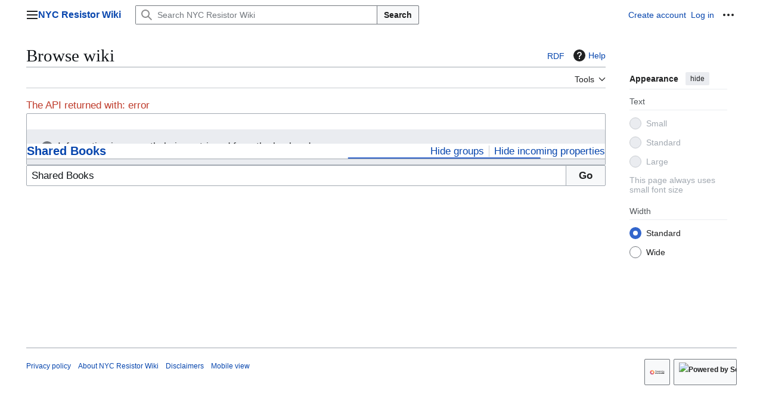

--- FILE ---
content_type: text/javascript; charset=utf-8
request_url: https://wiki.nycresistor.com/w/load.php?lang=en&modules=startup&only=scripts&raw=1&skin=vector-2022
body_size: 15301
content:
function isCompatible(){return!!('querySelector'in document&&'localStorage'in window&&typeof Promise==='function'&&Promise.prototype['finally']&&(function(){try{new Function('(a = 0) => a');return true;}catch(e){return false;}}())&&/./g.flags==='g');}if(!isCompatible()){document.documentElement.className=document.documentElement.className.replace(/(^|\s)client-js(\s|$)/,'$1client-nojs$2');while(window.NORLQ&&NORLQ[0]){NORLQ.shift()();}NORLQ={push:function(fn){fn();}};RLQ={push:function(){}};}else{if(window.performance&&performance.mark){performance.mark('mwStartup');}(function(){'use strict';var con=window.console;function Map(){this.values=Object.create(null);}Map.prototype={constructor:Map,get:function(selection,fallback){if(arguments.length<2){fallback=null;}if(typeof selection==='string'){return selection in this.values?this.values[selection]:fallback;}var results;if(Array.isArray(selection)){results={};for(var i=0;i<selection.length;i++){if(typeof selection[i]==='string'){results[selection[i]]=selection[i]in this.values?
this.values[selection[i]]:fallback;}}return results;}if(selection===undefined){results={};for(var key in this.values){results[key]=this.values[key];}return results;}return fallback;},set:function(selection,value){if(arguments.length>1){if(typeof selection==='string'){this.values[selection]=value;return true;}}else if(typeof selection==='object'){for(var key in selection){this.values[key]=selection[key];}return true;}return false;},exists:function(selection){return typeof selection==='string'&&selection in this.values;}};var log=function(){};log.warn=Function.prototype.bind.call(con.warn,con);var mw={now:function(){var perf=window.performance;var navStart=perf&&perf.timing&&perf.timing.navigationStart;mw.now=navStart&&perf.now?function(){return navStart+perf.now();}:Date.now;return mw.now();},trackQueue:[],trackError:function(data){if(mw.track){mw.track('resourceloader.exception',data);}else{mw.trackQueue.push({topic:'resourceloader.exception',args:[data]});}var e=data.exception;var msg=(e?'Exception':'Error')+
' in '+data.source+(data.module?' in module '+data.module:'')+(e?':':'.');con.log(msg);if(e){con.warn(e);}},Map:Map,config:new Map(),messages:new Map(),templates:new Map(),log:log};window.mw=window.mediaWiki=mw;window.QUnit=undefined;}());(function(){'use strict';var store,hasOwn=Object.hasOwnProperty;function fnv132(str){var hash=0x811C9DC5;for(var i=0;i<str.length;i++){hash+=(hash<<1)+(hash<<4)+(hash<<7)+(hash<<8)+(hash<<24);hash^=str.charCodeAt(i);}hash=(hash>>>0).toString(36).slice(0,5);while(hash.length<5){hash='0'+hash;}return hash;}var registry=Object.create(null),sources=Object.create(null),handlingPendingRequests=false,pendingRequests=[],queue=[],jobs=[],willPropagate=false,errorModules=[],baseModules=["jquery","mediawiki.base"],marker=document.querySelector('meta[name="ResourceLoaderDynamicStyles"]'),lastCssBuffer;function addToHead(el,nextNode){if(nextNode&&nextNode.parentNode){nextNode.parentNode.insertBefore(el,nextNode);}else{document.head.appendChild(el);}}function newStyleTag(text,nextNode){
var el=document.createElement('style');el.appendChild(document.createTextNode(text));addToHead(el,nextNode);return el;}function flushCssBuffer(cssBuffer){if(cssBuffer===lastCssBuffer){lastCssBuffer=null;}newStyleTag(cssBuffer.cssText,marker);for(var i=0;i<cssBuffer.callbacks.length;i++){cssBuffer.callbacks[i]();}}function addEmbeddedCSS(cssText,callback){if(!lastCssBuffer||cssText.startsWith('@import')){lastCssBuffer={cssText:'',callbacks:[]};requestAnimationFrame(flushCssBuffer.bind(null,lastCssBuffer));}lastCssBuffer.cssText+='\n'+cssText;lastCssBuffer.callbacks.push(callback);}function getCombinedVersion(modules){var hashes=modules.reduce(function(result,module){return result+registry[module].version;},'');return fnv132(hashes);}function allReady(modules){for(var i=0;i<modules.length;i++){if(mw.loader.getState(modules[i])!=='ready'){return false;}}return true;}function allWithImplicitReady(module){return allReady(registry[module].dependencies)&&(baseModules.includes(module)||allReady(baseModules));
}function anyFailed(modules){for(var i=0;i<modules.length;i++){var state=mw.loader.getState(modules[i]);if(state==='error'||state==='missing'){return modules[i];}}return false;}function doPropagation(){var didPropagate=true;var module;while(didPropagate){didPropagate=false;while(errorModules.length){var errorModule=errorModules.shift(),baseModuleError=baseModules.includes(errorModule);for(module in registry){if(registry[module].state!=='error'&&registry[module].state!=='missing'){if(baseModuleError&&!baseModules.includes(module)){registry[module].state='error';didPropagate=true;}else if(registry[module].dependencies.includes(errorModule)){registry[module].state='error';errorModules.push(module);didPropagate=true;}}}}for(module in registry){if(registry[module].state==='loaded'&&allWithImplicitReady(module)){execute(module);didPropagate=true;}}for(var i=0;i<jobs.length;i++){var job=jobs[i];var failed=anyFailed(job.dependencies);if(failed!==false||allReady(job.dependencies)){jobs.splice(i,1);
i-=1;try{if(failed!==false&&job.error){job.error(new Error('Failed dependency: '+failed),job.dependencies);}else if(failed===false&&job.ready){job.ready();}}catch(e){mw.trackError({exception:e,source:'load-callback'});}didPropagate=true;}}}willPropagate=false;}function setAndPropagate(module,state){registry[module].state=state;if(state==='ready'){store.add(module);}else if(state==='error'||state==='missing'){errorModules.push(module);}else if(state!=='loaded'){return;}if(willPropagate){return;}willPropagate=true;mw.requestIdleCallback(doPropagation,{timeout:1});}function sortDependencies(module,resolved,unresolved){if(!(module in registry)){throw new Error('Unknown module: '+module);}if(typeof registry[module].skip==='string'){var skip=(new Function(registry[module].skip)());registry[module].skip=!!skip;if(skip){registry[module].dependencies=[];setAndPropagate(module,'ready');return;}}if(!unresolved){unresolved=new Set();}var deps=registry[module].dependencies;unresolved.add(module);
for(var i=0;i<deps.length;i++){if(!resolved.includes(deps[i])){if(unresolved.has(deps[i])){throw new Error('Circular reference detected: '+module+' -> '+deps[i]);}sortDependencies(deps[i],resolved,unresolved);}}resolved.push(module);}function resolve(modules){var resolved=baseModules.slice();for(var i=0;i<modules.length;i++){sortDependencies(modules[i],resolved);}return resolved;}function resolveStubbornly(modules){var resolved=baseModules.slice();for(var i=0;i<modules.length;i++){var saved=resolved.slice();try{sortDependencies(modules[i],resolved);}catch(err){resolved=saved;mw.log.warn('Skipped unavailable module '+modules[i]);if(modules[i]in registry){mw.trackError({exception:err,source:'resolve'});}}}return resolved;}function resolveRelativePath(relativePath,basePath){var relParts=relativePath.match(/^((?:\.\.?\/)+)(.*)$/);if(!relParts){return null;}var baseDirParts=basePath.split('/');baseDirParts.pop();var prefixes=relParts[1].split('/');prefixes.pop();var prefix;var reachedRoot=false;
while((prefix=prefixes.pop())!==undefined){if(prefix==='..'){reachedRoot=!baseDirParts.length||reachedRoot;if(!reachedRoot){baseDirParts.pop();}else{baseDirParts.push(prefix);}}}return(baseDirParts.length?baseDirParts.join('/')+'/':'')+relParts[2];}function makeRequireFunction(moduleObj,basePath){return function require(moduleName){var fileName=resolveRelativePath(moduleName,basePath);if(fileName===null){return mw.loader.require(moduleName);}if(hasOwn.call(moduleObj.packageExports,fileName)){return moduleObj.packageExports[fileName];}var scriptFiles=moduleObj.script.files;if(!hasOwn.call(scriptFiles,fileName)){throw new Error('Cannot require undefined file '+fileName);}var result,fileContent=scriptFiles[fileName];if(typeof fileContent==='function'){var moduleParam={exports:{}};fileContent(makeRequireFunction(moduleObj,fileName),moduleParam,moduleParam.exports);result=moduleParam.exports;}else{result=fileContent;}moduleObj.packageExports[fileName]=result;return result;};}function addScript(src,callback,modules){
var script=document.createElement('script');script.src=src;function onComplete(){if(script.parentNode){script.parentNode.removeChild(script);}if(callback){callback();callback=null;}}script.onload=onComplete;script.onerror=function(){onComplete();if(modules){for(var i=0;i<modules.length;i++){setAndPropagate(modules[i],'error');}}};document.head.appendChild(script);return script;}function queueModuleScript(src,moduleName,callback){pendingRequests.push(function(){if(moduleName!=='jquery'){window.require=mw.loader.require;window.module=registry[moduleName].module;}addScript(src,function(){delete window.module;callback();if(pendingRequests[0]){pendingRequests.shift()();}else{handlingPendingRequests=false;}});});if(!handlingPendingRequests&&pendingRequests[0]){handlingPendingRequests=true;pendingRequests.shift()();}}function addLink(url,media,nextNode){var el=document.createElement('link');el.rel='stylesheet';if(media){el.media=media;}el.href=url;addToHead(el,nextNode);return el;}function globalEval(code){
var script=document.createElement('script');script.text=code;document.head.appendChild(script);script.parentNode.removeChild(script);}function indirectEval(code){(1,eval)(code);}function enqueue(dependencies,ready,error){if(allReady(dependencies)){if(ready){ready();}return;}var failed=anyFailed(dependencies);if(failed!==false){if(error){error(new Error('Dependency '+failed+' failed to load'),dependencies);}return;}if(ready||error){jobs.push({dependencies:dependencies.filter(function(module){var state=registry[module].state;return state==='registered'||state==='loaded'||state==='loading'||state==='executing';}),ready:ready,error:error});}dependencies.forEach(function(module){if(registry[module].state==='registered'&&!queue.includes(module)){queue.push(module);}});mw.loader.work();}function execute(module){if(registry[module].state!=='loaded'){throw new Error('Module in state "'+registry[module].state+'" may not execute: '+module);}registry[module].state='executing';var runScript=function(){
var script=registry[module].script;var markModuleReady=function(){setAndPropagate(module,'ready');};var nestedAddScript=function(arr,offset){if(offset>=arr.length){markModuleReady();return;}queueModuleScript(arr[offset],module,function(){nestedAddScript(arr,offset+1);});};try{if(Array.isArray(script)){nestedAddScript(script,0);}else if(typeof script==='function'){if(module==='jquery'){script();}else{script(window.$,window.$,mw.loader.require,registry[module].module);}markModuleReady();}else if(typeof script==='object'&&script!==null){var mainScript=script.files[script.main];if(typeof mainScript!=='function'){throw new Error('Main file in module '+module+' must be a function');}mainScript(makeRequireFunction(registry[module],script.main),registry[module].module,registry[module].module.exports);markModuleReady();}else if(typeof script==='string'){globalEval(script);markModuleReady();}else{markModuleReady();}}catch(e){setAndPropagate(module,'error');mw.trackError({exception:e,module:module,
source:'module-execute'});}};if(registry[module].deprecationWarning){mw.log.warn(registry[module].deprecationWarning);}if(registry[module].messages){mw.messages.set(registry[module].messages);}if(registry[module].templates){mw.templates.set(module,registry[module].templates);}var cssPending=0;var cssHandle=function(){cssPending++;return function(){cssPending--;if(cssPending===0){var runScriptCopy=runScript;runScript=undefined;runScriptCopy();}};};var style=registry[module].style;if(style){if('css'in style){for(var i=0;i<style.css.length;i++){addEmbeddedCSS(style.css[i],cssHandle());}}if('url'in style){for(var media in style.url){var urls=style.url[media];for(var j=0;j<urls.length;j++){addLink(urls[j],media,marker);}}}}if(module==='user'){var siteDeps;var siteDepErr;try{siteDeps=resolve(['site']);}catch(e){siteDepErr=e;runScript();}if(!siteDepErr){enqueue(siteDeps,runScript,runScript);}}else if(cssPending===0){runScript();}}function sortQuery(o){var sorted={};var list=[];for(var key in o){
list.push(key);}list.sort();for(var i=0;i<list.length;i++){sorted[list[i]]=o[list[i]];}return sorted;}function buildModulesString(moduleMap){var str=[];var list=[];var p;function restore(suffix){return p+suffix;}for(var prefix in moduleMap){p=prefix===''?'':prefix+'.';str.push(p+moduleMap[prefix].join(','));list.push.apply(list,moduleMap[prefix].map(restore));}return{str:str.join('|'),list:list};}function makeQueryString(params){var str='';for(var key in params){str+=(str?'&':'')+encodeURIComponent(key)+'='+encodeURIComponent(params[key]);}return str;}function batchRequest(batch){if(!batch.length){return;}var sourceLoadScript,currReqBase,moduleMap;function doRequest(){var query=Object.create(currReqBase),packed=buildModulesString(moduleMap);query.modules=packed.str;query.version=getCombinedVersion(packed.list);query=sortQuery(query);addScript(sourceLoadScript+'?'+makeQueryString(query),null,packed.list);}batch.sort();var reqBase={"lang":"en","skin":"vector-2022"};var splits=Object.create(null);
for(var b=0;b<batch.length;b++){var bSource=registry[batch[b]].source;var bGroup=registry[batch[b]].group;if(!splits[bSource]){splits[bSource]=Object.create(null);}if(!splits[bSource][bGroup]){splits[bSource][bGroup]=[];}splits[bSource][bGroup].push(batch[b]);}for(var source in splits){sourceLoadScript=sources[source];for(var group in splits[source]){var modules=splits[source][group];currReqBase=Object.create(reqBase);if(group===0&&mw.config.get('wgUserName')!==null){currReqBase.user=mw.config.get('wgUserName');}var currReqBaseLength=makeQueryString(currReqBase).length+23;var length=0;moduleMap=Object.create(null);for(var i=0;i<modules.length;i++){var lastDotIndex=modules[i].lastIndexOf('.'),prefix=modules[i].slice(0,Math.max(0,lastDotIndex)),suffix=modules[i].slice(lastDotIndex+1),bytesAdded=moduleMap[prefix]?suffix.length+3:modules[i].length+3;if(length&&length+currReqBaseLength+bytesAdded>mw.loader.maxQueryLength){doRequest();length=0;moduleMap=Object.create(null);}if(!moduleMap[prefix]){
moduleMap[prefix]=[];}length+=bytesAdded;moduleMap[prefix].push(suffix);}doRequest();}}}function asyncEval(implementations,cb,offset){if(!implementations.length){return;}offset=offset||0;mw.requestIdleCallback(function(deadline){asyncEvalTask(deadline,implementations,cb,offset);});}function asyncEvalTask(deadline,implementations,cb,offset){for(var i=offset;i<implementations.length;i++){if(deadline.timeRemaining()<=0){asyncEval(implementations,cb,i);return;}try{indirectEval(implementations[i]);}catch(err){cb(err);}}}function getModuleKey(module){return module in registry?(module+'@'+registry[module].version):null;}function splitModuleKey(key){var index=key.lastIndexOf('@');if(index===-1||index===0){return{name:key,version:''};}return{name:key.slice(0,index),version:key.slice(index+1)};}function registerOne(module,version,dependencies,group,source,skip){if(module in registry){throw new Error('module already registered: '+module);}registry[module]={module:{exports:{}},packageExports:{},
version:version||'',dependencies:dependencies||[],group:typeof group==='undefined'?null:group,source:typeof source==='string'?source:'local',state:'registered',skip:typeof skip==='string'?skip:null};}mw.loader={moduleRegistry:registry,maxQueryLength:2000,addStyleTag:newStyleTag,addScriptTag:addScript,addLinkTag:addLink,enqueue:enqueue,resolve:resolve,work:function(){store.init();var q=queue.length,storedImplementations=[],storedNames=[],requestNames=[],batch=new Set();while(q--){var module=queue[q];if(mw.loader.getState(module)==='registered'&&!batch.has(module)){registry[module].state='loading';batch.add(module);var implementation=store.get(module);if(implementation){storedImplementations.push(implementation);storedNames.push(module);}else{requestNames.push(module);}}}queue=[];asyncEval(storedImplementations,function(err){store.stats.failed++;store.clear();mw.trackError({exception:err,source:'store-eval'});var failed=storedNames.filter(function(name){return registry[name].state==='loading';
});batchRequest(failed);});batchRequest(requestNames);},addSource:function(ids){for(var id in ids){if(id in sources){throw new Error('source already registered: '+id);}sources[id]=ids[id];}},register:function(modules){if(typeof modules!=='object'){registerOne.apply(null,arguments);return;}function resolveIndex(dep){return typeof dep==='number'?modules[dep][0]:dep;}for(var i=0;i<modules.length;i++){var deps=modules[i][2];if(deps){for(var j=0;j<deps.length;j++){deps[j]=resolveIndex(deps[j]);}}registerOne.apply(null,modules[i]);}},implement:function(module,script,style,messages,templates,deprecationWarning){var split=splitModuleKey(module),name=split.name,version=split.version;if(!(name in registry)){mw.loader.register(name);}if(registry[name].script!==undefined){throw new Error('module already implemented: '+name);}registry[name].version=version;registry[name].declarator=null;registry[name].script=script;registry[name].style=style;registry[name].messages=messages;registry[name].templates=templates;
registry[name].deprecationWarning=deprecationWarning;if(registry[name].state!=='error'&&registry[name].state!=='missing'){setAndPropagate(name,'loaded');}},impl:function(declarator){var data=declarator(),module=data[0],script=data[1]||null,style=data[2]||null,messages=data[3]||null,templates=data[4]||null,deprecationWarning=data[5]||null,split=splitModuleKey(module),name=split.name,version=split.version;if(!(name in registry)){mw.loader.register(name);}if(registry[name].script!==undefined){throw new Error('module already implemented: '+name);}registry[name].version=version;registry[name].declarator=declarator;registry[name].script=script;registry[name].style=style;registry[name].messages=messages;registry[name].templates=templates;registry[name].deprecationWarning=deprecationWarning;if(registry[name].state!=='error'&&registry[name].state!=='missing'){setAndPropagate(name,'loaded');}},load:function(modules,type){if(typeof modules==='string'&&/^(https?:)?\/?\//.test(modules)){if(type==='text/css'){
addLink(modules);}else if(type==='text/javascript'||type===undefined){addScript(modules);}else{throw new Error('Invalid type '+type);}}else{modules=typeof modules==='string'?[modules]:modules;enqueue(resolveStubbornly(modules));}},state:function(states){for(var module in states){if(!(module in registry)){mw.loader.register(module);}setAndPropagate(module,states[module]);}},getState:function(module){return module in registry?registry[module].state:null;},require:function(moduleName){if(moduleName.startsWith('./')||moduleName.startsWith('../')){throw new Error('Module names cannot start with "./" or "../". Did you mean to use Package files?');}var path;if(window.QUnit){var paths=moduleName.startsWith('@')?/^(@[^/]+\/[^/]+)\/(.*)$/.exec(moduleName):/^([^/]+)\/(.*)$/.exec(moduleName);if(paths){moduleName=paths[1];path=paths[2];}}if(mw.loader.getState(moduleName)!=='ready'){throw new Error('Module "'+moduleName+'" is not loaded');}return path?makeRequireFunction(registry[moduleName],'')('./'+path):
registry[moduleName].module.exports;}};var hasPendingFlush=false,hasPendingWrites=false;function flushWrites(){while(store.queue.length){store.set(store.queue.shift());}if(hasPendingWrites){store.prune();try{localStorage.removeItem(store.key);localStorage.setItem(store.key,JSON.stringify({items:store.items,vary:store.vary,asOf:Math.ceil(Date.now()/1e7)}));}catch(e){mw.trackError({exception:e,source:'store-localstorage-update'});}}hasPendingFlush=hasPendingWrites=false;}mw.loader.store=store={enabled:null,items:{},queue:[],stats:{hits:0,misses:0,expired:0,failed:0},key:"MediaWikiModuleStore:nycrmw",vary:"vector-2022:2:1:en",init:function(){if(this.enabled===null){this.enabled=false;if(true){this.load();}else{this.clear();}}},load:function(){try{var raw=localStorage.getItem(this.key);this.enabled=true;var data=JSON.parse(raw);if(data&&data.vary===this.vary&&data.items&&Date.now()<(data.asOf*1e7)+259e7){this.items=data.items;}}catch(e){}},get:function(module){if(this.enabled){var key=getModuleKey(module);
if(key in this.items){this.stats.hits++;return this.items[key];}this.stats.misses++;}return false;},add:function(module){if(this.enabled){this.queue.push(module);this.requestUpdate();}},set:function(module){var descriptor=registry[module],key=getModuleKey(module);if(key in this.items||!descriptor||descriptor.state!=='ready'||!descriptor.version||descriptor.group===1||descriptor.group===0||!descriptor.declarator){return;}var script=String(descriptor.declarator);if(script.length>1e5){return;}var srcParts=['mw.loader.impl(',script,');\n'];if(true){srcParts.push('// Saved in localStorage at ',(new Date()).toISOString(),'\n');var sourceLoadScript=sources[descriptor.source];var query=Object.create({"lang":"en","skin":"vector-2022"});query.modules=module;query.version=getCombinedVersion([module]);query=sortQuery(query);srcParts.push('//# sourceURL=',(new URL(sourceLoadScript,location)).href,'?',makeQueryString(query),'\n');query.sourcemap='1';query=sortQuery(query);srcParts.push(
'//# sourceMappingURL=',sourceLoadScript,'?',makeQueryString(query));}this.items[key]=srcParts.join('');hasPendingWrites=true;},prune:function(){for(var key in this.items){if(getModuleKey(splitModuleKey(key).name)!==key){this.stats.expired++;delete this.items[key];}}},clear:function(){this.items={};try{localStorage.removeItem(this.key);}catch(e){}},requestUpdate:function(){if(!hasPendingFlush){hasPendingFlush=setTimeout(function(){mw.requestIdleCallback(flushWrites);},2000);}}};}());mw.requestIdleCallbackInternal=function(callback){setTimeout(function(){var start=mw.now();callback({didTimeout:false,timeRemaining:function(){return Math.max(0,50-(mw.now()-start));}});},1);};mw.requestIdleCallback=window.requestIdleCallback?window.requestIdleCallback.bind(window):mw.requestIdleCallbackInternal;(function(){var queue;mw.loader.addSource({"local":"/w/load.php"});mw.loader.register([["site","1cawy",[1]],["site.styles","1cbo2",[],2],["filepage","1ljys"],["user","1tdkc",[],0],["user.styles","18fec",[],0],["user.options","12s5i",[],1],["mediawiki.skinning.interface","yvhn7"],["jquery.makeCollapsible.styles","5w8l3"],["mediawiki.skinning.content.parsoid","rbh73"],["mediawiki.skinning.typeaheadSearch","7qajv",[34]],["web2017-polyfills","174re",[],null,null,"return'IntersectionObserver'in window\u0026\u0026typeof fetch==='function'\u0026\u0026typeof URL==='function'\u0026\u0026'toJSON'in URL.prototype;"],["jquery","xt2am"],["mediawiki.base","wdsnk",[11]],["jquery.chosen","1q9kc"],["jquery.client","5k8ja"],["jquery.confirmable","opab7",[104]],["jquery.highlightText","9qzq7",[78]],["jquery.i18n","1tati",[103]],["jquery.lengthLimit","tlk9z",[61]],["jquery.makeCollapsible","1cu8x",[7,78]],["jquery.spinner","iute0",[21]],["jquery.spinner.styles","1gm7p"],["jquery.suggestions","69w39",[16]],["jquery.tablesorter","10glk",[24,105,78]],["jquery.tablesorter.styles","zkbtz"],["jquery.textSelection","uepdf",[14]],["jquery.ui","1i9p0"],["moment","1ylls",[101,78]],["vue","17txg",[112]],["vuex","16fjm",[28]],["pinia","17tzw",[28]],["@wikimedia/codex","1nynn",[32,28]],["codex-styles","176o1"],["mediawiki.codex.messagebox.styles","1ggqx"],["mediawiki.codex.typeaheadSearch","1xojy",[28]],["mediawiki.template","72v1k"],["mediawiki.template.mustache","1m2gq",[35]],["mediawiki.apipretty","qt7g6"],["mediawiki.api","sou06",[104]],["mediawiki.content.json","jtate"],["mediawiki.confirmCloseWindow","mut9f"],["mediawiki.DateFormatter","1cy3q",[5]],["mediawiki.debug","f5byx",[202]],["mediawiki.diff","19624",[38]],["mediawiki.diff.styles","1gdlb"],["mediawiki.feedback","xe1sh",[612,210]],["mediawiki.feedlink","642xe"],["mediawiki.filewarning","amgzj",[202,214]],["mediawiki.ForeignApi","r63m6",[49]],["mediawiki.ForeignApi.core","1b34f",[38,199]],["mediawiki.helplink","loqq8"],["mediawiki.hlist","artqm"],["mediawiki.htmlform","k2e2q",[175]],["mediawiki.htmlform.ooui","qp5p1",[202]],["mediawiki.htmlform.styles","1h4fi"],["mediawiki.htmlform.codex.styles","1ye7t"],["mediawiki.htmlform.ooui.styles","155qo"],["mediawiki.inspect","2ufuk",[61,78]],["mediawiki.notification","ydv7a",[78,84]],["mediawiki.notification.convertmessagebox","1qfxt",[58]],["mediawiki.notification.convertmessagebox.styles","15u5e"],["mediawiki.String","rowro"],["mediawiki.pager.styles","1hec7"],["mediawiki.pager.codex","as9np"],["mediawiki.pager.codex.styles","18hy4"],["mediawiki.pulsatingdot","suajm"],["mediawiki.searchSuggest","12eem",[22,38]],["mediawiki.storage","byncp",[78]],["mediawiki.Title","tmqze",[61,78]],["mediawiki.Upload","1kc0u",[38]],["mediawiki.ForeignUpload","1k18n",[48,69]],["mediawiki.Upload.Dialog","sf66o",[72]],["mediawiki.Upload.BookletLayout","ais83",[69,27,205,210,215,216]],["mediawiki.ForeignStructuredUpload.BookletLayout","1g42m",[70,72,108,179,172]],["mediawiki.toc","ui5eu",[81]],["mediawiki.Uri","1pngc",[78]],["mediawiki.user","w2qqj",[38,81]],["mediawiki.userSuggest","ba9yz",[22,38]],["mediawiki.util","koykw",[14,10]],["mediawiki.checkboxtoggle","snz0j"],["mediawiki.checkboxtoggle.styles","vf2f4"],["mediawiki.cookie","56igf"],["mediawiki.experiments","15xww"],["mediawiki.editfont.styles","l9cd2"],["mediawiki.visibleTimeout","40nxy"],["mediawiki.action.edit","1v2mh",[25,86,83,175]],["mediawiki.action.edit.styles","5wxvp"],["mediawiki.action.edit.collapsibleFooter","1jqnj",[19,67]],["mediawiki.action.edit.preview","xooxs",[20,114]],["mediawiki.action.history","1c95i",[19]],["mediawiki.action.history.styles","8gu9j"],["mediawiki.action.protect","1oj7y",[175]],["mediawiki.action.view.metadata","we5w2",[99]],["mediawiki.editRecovery.postEdit","eap1o"],["mediawiki.editRecovery.edit","1uk43",[58,171,218]],["mediawiki.action.view.postEdit","26zx1",[58,67,161,202,222]],["mediawiki.action.view.redirect","9jbdf"],["mediawiki.action.view.redirectPage","1hsmv"],["mediawiki.action.edit.editWarning","15on3",[25,40,104]],["mediawiki.action.view.filepage","wy5oj"],["mediawiki.action.styles","1unbi"],["mediawiki.language","16zu2",[102]],["mediawiki.cldr","1dc8t",[103]],["mediawiki.libs.pluralruleparser","1sv4p"],["mediawiki.jqueryMsg","1v0rv",[68,101,5]],["mediawiki.language.months","md5qj",[101]],["mediawiki.language.names","34jma",[101]],["mediawiki.language.specialCharacters","5094y",[101]],["mediawiki.libs.jpegmeta","n7h67"],["mediawiki.page.gallery","1pso7",[110,78]],["mediawiki.page.gallery.styles","1cqth"],["mediawiki.page.gallery.slideshow","1q8h5",[205,225,227]],["mediawiki.page.ready","1h2gc",[76]],["mediawiki.page.watch.ajax","2bxko",[76]],["mediawiki.page.preview","1be1a",[19,25,43,44,202]],["mediawiki.page.image.pagination","1qg8v",[20,78]],["mediawiki.page.media","1oc5n"],["mediawiki.rcfilters.filters.base.styles","thrc8"],["mediawiki.rcfilters.highlightCircles.seenunseen.styles","cq6vv"],["mediawiki.rcfilters.filters.ui","1l353",[19,75,169,211,218,221,222,223,225,226]],["mediawiki.interface.helpers.linker.styles","ovhpa"],["mediawiki.interface.helpers.styles","79bzn"],["mediawiki.special","actu5"],["mediawiki.special.apisandbox","mo9ge",[19,192,176,201]],["mediawiki.special.block","1xfkx",[52,172,191,180,192,189,218]],["mediawiki.misc-authed-ooui","179gl",[20,53,169,175]],["mediawiki.misc-authed-pref","1fmt6",[5]],["mediawiki.misc-authed-curate","anc0a",[13,15,18,20,38]],["mediawiki.special.block.codex","266cv",[31,41,40,30]],["mediawiki.protectionIndicators.styles","mii98"],["mediawiki.special.changeslist","1tdrh"],["mediawiki.special.changeslist.watchlistexpiry","3fiv4",[122,222]],["mediawiki.special.changeslist.enhanced","17lon"],["mediawiki.special.changeslist.legend","1ypwa"],["mediawiki.special.changeslist.legend.js","13r7x",[81]],["mediawiki.special.contributions","1203g",[19,172,201]],["mediawiki.special.import.styles.ooui","15hlr"],["mediawiki.special.interwiki","1bg2w"],["mediawiki.special.changecredentials","1eqrg"],["mediawiki.special.changeemail","q0qtr"],["mediawiki.special.preferences.ooui","4pdj6",[40,83,59,67,180,175,210]],["mediawiki.special.preferences.styles.ooui","xgl63"],["mediawiki.special.editrecovery.styles","1k8hm"],["mediawiki.special.editrecovery","1ak52",[28]],["mediawiki.special.search","5kwbo",[194]],["mediawiki.special.search.commonsInterwikiWidget","twkga",[38]],["mediawiki.special.search.interwikiwidget.styles","1p9bw"],["mediawiki.special.search.styles","sj8ao"],["mediawiki.special.unwatchedPages","1tz16",[38]],["mediawiki.special.upload","dsnu8",[20,38,40,108,122,35]],["mediawiki.authenticationPopup","zr443",[20,210]],["mediawiki.authenticationPopup.success","6zddp"],["mediawiki.special.userlogin.common.styles","rhz2u"],["mediawiki.special.userlogin.login.styles","1sitc"],["mediawiki.special.userlogin.authentication-popup","n4u0d"],["mediawiki.special.createaccount","abmoy",[38]],["mediawiki.special.userlogin.signup.styles","5sah6"],["mediawiki.special.userrights","26uuv",[18,59]],["mediawiki.special.watchlist","1it63",[202,222]],["mediawiki.tempUserBanner.styles","3pp37"],["mediawiki.tempUserBanner","eujqo",[104]],["mediawiki.tempUserCreated","ecwit",[78]],["mediawiki.ui","1grub"],["mediawiki.ui.checkbox","kwkz2"],["mediawiki.ui.radio","mflx2"],["mediawiki.legacy.messageBox","5kuze"],["mediawiki.ui.button","wl0dy"],["mediawiki.ui.input","15s7h"],["mediawiki.ui.icon","59vxz"],["mediawiki.widgets","1tw1p",[170,205,215,216]],["mediawiki.widgets.styles","1xcnp"],["mediawiki.widgets.AbandonEditDialog","s3y63",[210]],["mediawiki.widgets.DateInputWidget","1aguz",[173,27,205,227]],["mediawiki.widgets.DateInputWidget.styles","16ndj"],["mediawiki.widgets.DateTimeInputWidget.styles","1r6r1"],["mediawiki.widgets.visibleLengthLimit","4i5bv",[18,202]],["mediawiki.widgets.datetime","12dc3",[174,202,222,226,227]],["mediawiki.widgets.expiry","e4bxs",[176,27,205]],["mediawiki.widgets.CheckMatrixWidget","lhbs6",[202]],["mediawiki.widgets.CategoryMultiselectWidget","1cmfg",[48,205]],["mediawiki.widgets.SelectWithInputWidget","11wi8",[181,205]],["mediawiki.widgets.SelectWithInputWidget.styles","1bb7j"],["mediawiki.widgets.SizeFilterWidget","1bq7m",[183,205]],["mediawiki.widgets.SizeFilterWidget.styles","1c9pe"],["mediawiki.widgets.MediaSearch","1a4qu",[48,205]],["mediawiki.widgets.Table","hlri2",[205]],["mediawiki.widgets.TagMultiselectWidget","1y5hq",[205]],["mediawiki.widgets.OrderedMultiselectWidget","1rmms",[205]],["mediawiki.widgets.MenuTagMultiselectWidget","5vc6y",[205]],["mediawiki.widgets.UserInputWidget","1l5o4",[205]],["mediawiki.widgets.UsersMultiselectWidget","1nts9",[205]],["mediawiki.widgets.NamespacesMultiselectWidget","1skcg",[169]],["mediawiki.widgets.TitlesMultiselectWidget","1xq8g",[169]],["mediawiki.widgets.TagMultiselectWidget.styles","pqvgn"],["mediawiki.widgets.SearchInputWidget","kfr5t",[66,169,222]],["mediawiki.widgets.SearchInputWidget.styles","1784o"],["mediawiki.widgets.ToggleSwitchWidget","1yf2l",[205]],["mediawiki.watchstar.widgets","mu31q",[201]],["mediawiki.deflate","1kmt8"],["oojs","1u2cw"],["mediawiki.router","1l3dg",[199]],["oojs-ui","19txf",[208,205,210]],["oojs-ui-core","15c6d",[112,199,204,203,212]],["oojs-ui-core.styles","1aen9"],["oojs-ui-core.icons","132mo"],["oojs-ui-widgets","1asxh",[202,207]],["oojs-ui-widgets.styles","17c2m"],["oojs-ui-widgets.icons","19evw"],["oojs-ui-toolbars","k5vd2",[202,209]],["oojs-ui-toolbars.icons","jy7c8"],["oojs-ui-windows","1jn83",[202,211]],["oojs-ui-windows.icons","f5zez"],["oojs-ui.styles.indicators","8iqio"],["oojs-ui.styles.icons-accessibility","1vycp"],["oojs-ui.styles.icons-alerts","1hwih"],["oojs-ui.styles.icons-content","17k45"],["oojs-ui.styles.icons-editing-advanced","1583j"],["oojs-ui.styles.icons-editing-citation","cgqnl"],["oojs-ui.styles.icons-editing-core","188cr"],["oojs-ui.styles.icons-editing-functions","1av5i"],["oojs-ui.styles.icons-editing-list","eo029"],["oojs-ui.styles.icons-editing-styling","17el9"],["oojs-ui.styles.icons-interactions","1blw9"],["oojs-ui.styles.icons-layout","1q4wu"],["oojs-ui.styles.icons-location","wf1vy"],["oojs-ui.styles.icons-media","24ov2"],["oojs-ui.styles.icons-moderation","4rmru"],["oojs-ui.styles.icons-movement","17eo0"],["oojs-ui.styles.icons-user","22o9m"],["oojs-ui.styles.icons-wikimedia","wf4p5"],["ext.wikiEditor","1kp3h",[25,26,107,169,217,218,220,221,225,35],3],["ext.wikiEditor.styles","1tjp5",[],3],["ext.wikiEditor.images","ui175"],["ext.wikiEditor.realtimepreview","1a8pz",[230,232,114,65,67,222]],["socket.io","f0oz7"],["peerjs","1a7xj"],["dompurify","1x96n"],["color-picker","1udyk"],["unicodejs","1pa89"],["papaparse","1b87h"],["rangefix","py825"],["spark-md5","1ewgr"],["ext.visualEditor.supportCheck","mk13r",[],4],["ext.visualEditor.sanitize","1klwy",[236,263],4],["ext.visualEditor.progressBarWidget","170cc",[],4],["ext.visualEditor.tempWikitextEditorWidget","vbaxg",[83,76],4],["ext.visualEditor.desktopArticleTarget.init","1ft9n",[244,242,245,259,25,112,67],4],["ext.visualEditor.desktopArticleTarget.noscript","qw11y"],["ext.visualEditor.targetLoader","15qhv",[262,259,25,67,76],4],["ext.visualEditor.desktopTarget","1mzch",[],4],["ext.visualEditor.desktopArticleTarget","162z8",[266,263,271,249,264,277,104,78],4],["ext.visualEditor.mobileArticleTarget","1fzzn",[266,263,272,264,276,281],4],["ext.visualEditor.collabTarget","bdkdy",[264,270,83,169,222,223],4],["ext.visualEditor.collabTarget.desktop","1v8nd",[252,271,249,277],4],["ext.visualEditor.collabTarget.mobile","gk350",[252,272,276],4],["ext.visualEditor.collabTarget.init","1mm5f",[242,169,201],4],["ext.visualEditor.collabTarget.init.styles","1rppu"],["ext.visualEditor.collab","1rqm4",[237,268,235]],["ext.visualEditor.ve","17m0y",[],4],["ext.visualEditor.track","10mz7",[258],4],["ext.visualEditor.editCheck","9ymj5",[265],4],["ext.visualEditor.core.utils","t3nsm",[259,201],4],["ext.visualEditor.core.utils.parsing","1rcro",[258],4],["ext.visualEditor.base","czk1e",[261,262,238],4],["ext.visualEditor.mediawiki","18e9j",[263,248,23,607],4],["ext.visualEditor.mwsave","1awr2",[275,18,20,43,44,222],4],["ext.visualEditor.articleTarget","y98jm",[276,265,95,171],4],["ext.visualEditor.data","hetu3",[264]],["ext.visualEditor.core","ue1ef",[243,242,239,240,241],4],["ext.visualEditor.commentAnnotation","6y11s",[268],4],["ext.visualEditor.rebase","8jfqr",[237,286,269,228,234],4],["ext.visualEditor.core.desktop","nkcg2",[268],4],["ext.visualEditor.core.mobile","1ttqu",[268],4],["ext.visualEditor.welcome","1rlzo",[201],4],["ext.visualEditor.switching","18t80",[201,213,216,218],4],["ext.visualEditor.mwcore","34lfv",[287,264,274,273,121,65,8,169],4],["ext.visualEditor.mwextensions","19txf",[267,297,291,293,278,295,280,292,281,283],4],["ext.visualEditor.mwextensions.desktop","19txf",[276,282,73],4],["ext.visualEditor.mwformatting","1wdn9",[275],4],["ext.visualEditor.mwimage.core","1iygx",[275],4],["ext.visualEditor.mwimage","16za2",[298,279,184,27,225],4],["ext.visualEditor.mwlink","iozau",[275],4],["ext.visualEditor.mwmeta","14ecl",[281,97],4],["ext.visualEditor.mwtransclusion","xfi6j",[275,189],4],["treeDiffer","xiskm"],["diffMatchPatch","1s80q"],["ext.visualEditor.checkList","1gms3",[268],4],["ext.visualEditor.diffing","jbazv",[285,268,284],4],["ext.visualEditor.diffPage.init.styles","1wwwe"],["ext.visualEditor.diffLoader","1dei4",[248],4],["ext.visualEditor.diffPage.init","1i1uo",[289,288,201,213,216],4],["ext.visualEditor.language","eb295",[268,607,106],4],["ext.visualEditor.mwlanguage","14b18",[268],4],["ext.visualEditor.mwalienextension","1h689",[275],4],["ext.visualEditor.mwwikitext","1usbe",[281,83],4],["ext.visualEditor.mwgallery","1mdtg",[275,110,184,225],4],["ext.visualEditor.mwsignature","kwtjj",[283],4],["ext.visualEditor.icons","19txf",[299,300,214,215,216,218,220,221,222,223,226,227,228,212],4],["ext.visualEditor.icons-licenses","1f8pu"],["ext.visualEditor.moduleIcons","1t7c5"],["ext.visualEditor.moduleIndicators","yuxk2"],["ext.codeEditor","y9gwb",[303],3],["ext.codeEditor.styles","4i5ee"],["jquery.codeEditor","lsxcp",[305,304,230,210],3],["ext.codeEditor.icons","31twh"],["ext.codeEditor.ace","ic143",[],5],["ext.codeEditor.ace.modes","mhtcs",[305],5],["ext.CodeMirror","ail2k",[76]],["ext.CodeMirror.WikiEditor","1mcsr",[307,25,221]],["ext.CodeMirror.lib","1bd9x"],["ext.CodeMirror.addons","19bks",[309]],["ext.CodeMirror.mode.mediawiki","vq4zl",[309]],["ext.CodeMirror.lib.mode.css","1kqvv",[309]],["ext.CodeMirror.lib.mode.javascript","1r235",[309]],["ext.CodeMirror.lib.mode.xml","1siba",[309]],["ext.CodeMirror.lib.mode.htmlmixed","f433m",[312,313,314]],["ext.CodeMirror.lib.mode.clike","147xq",[309]],["ext.CodeMirror.lib.mode.php","uvn3j",[316,315]],["ext.CodeMirror.visualEditor","6n9eb",[307,282]],["ext.CodeMirror.v6","7nnd2",[321,76]],["ext.CodeMirror.v6.init","1c9gu",[5]],["ext.CodeMirror.v6.lib","sl95x"],["ext.CodeMirror.v6.mode.mediawiki","pu0fn",[319]],["ext.CodeMirror.v6.mode.javascript","1ro20",[321]],["ext.CodeMirror.v6.mode.json","9qe6o",[321]],["ext.CodeMirror.v6.mode.css","17g4m",[321]],["ext.CodeMirror.v6.WikiEditor","3690q",[319,230]],["ext.CodeMirror.v6.visualEditor","hpqra",[319,282]],["ext.CodeMirror.visualEditor.init","fidk5"],["ext.pageforms.main","12ana",[334,345,347,363,353,361,85]],["ext.pageforms.main.styles","1ntaa"],["ext.pageforms.jstree","v3fw2",[362]],["ext.pageforms.leaflet","1xtwq",[362]],["ext.pageforms.sortable","1hq7v"],["ext.pageforms.autogrow","n2kk7"],["ext.pageforms.uploadable","up5of",[71]],["ext.pageforms.popupformedit","1bj8g"],["ext.pageforms.autoedit","smh43",[210]],["ext.pageforms.autoeditrating","1aefv",[210]],["ext.pageforms.submit","2uje7"],["ext.pageforms.submit.styles","f8ac4"],["ext.pageforms.collapsible","1pdar"],["ext.pageforms.imagepreview","238z6"],["ext.pageforms.checkboxes","1s8cm"],["ext.pageforms.checkboxes.styles","vxz0i"],["ext.pageforms.datepicker","59u98",[362,348]],["ext.pageforms.timepicker","10ct6"],["ext.pageforms.datetimepicker","1hfh3",[362,176]],["ext.pageforms.widgets.PFDateInputWidget","1p6fo",[172]],["ext.pageforms.regexp","fpwvb"],["ext.pageforms.rating","au91r",[329]],["ext.pageforms.rating.styles","5bwh0"],["ext.pageforms.simpleupload","4dd1c"],["ext.pageforms.select2","n79t3",[362,333,104]],["ext.pageforms.select2.styles","1l6o4"],["ext.pageforms.ooui.autocomplete","1iute",[362,205]],["ext.pageforms.ooui.combobox","c1cce",[362,205]],["ext.pageforms.forminput","1agab",[355]],["ext.pageforms.forminput.styles","c7wr0"],["ext.pageforms.fullcalendar","9ubx1",[331,353,27]],["ext.pageforms.spreadsheet","tco0b",[353,105,205,210,226,227]],["ext.pageforms.wikieditor","104yv"],["ext.pageforms","kpph5"],["ext.pageforms.editwarning","195lx",[25,40]],["ext.pageforms.PF_CreateProperty","1mp8a"],["ext.pageforms.PF_PageSchemas","fzp98"],["ext.pageforms.PF_CreateTemplate","1pafq",[356]],["ext.pageforms.PF_CreateClass","3h6r9",[205]],["ext.pageforms.PF_CreateForm","3kpyk",[205]],["ext.pageforms.templatedisplay","a8l0o"],["ext.sm.common","1xe8o"],["ext.maps.geojson.new.page","lok4y",[38]],["ext.maps.geojson.page","1pnli",[380]],["ext.maps.resizable","19txf",[26]],["ext.maps.api","1wvff",[38]],["ext.maps.leaflet.library","1zhql"],["ext.maps.leaflet.fullscreen","1comj",[375]],["ext.maps.leaflet.geojson","f6xq6"],["ext.maps.leaflet.loader","1jmla",[374,376,377,379,370]],["ext.maps.leaflet.markercluster","1835s",[375]],["ext.maps.leaflet.editor","15bxn",[374,376,377,76]],["ext.maps.googlemaps3","oqgma"],["ext.maps.gm3.markercluster","vtzzq",[381]],["ext.maps.gm3.markerwithlabel","1tn6v",[381]],["ext.maps.gm3.geoxml","1u2y6",[381]],["ext.maps.googlemaps3ajax","1b63u",[381,370]],["ext.maps.wikitext.editor","11x51",[26]],["ext.mermaid","14s89",[38]],["ext.pygments","1pcui"],["ext.geshi.visualEditor","o4aws",[275]],["ext.ipInfo","10i2q",[52,67,205,215]],["ext.ipInfo.styles","19tag"],["ext.ipInfo.specialIpInfo","1v4w9"],["ext.checkUser.clientHints","17cf7",[38,12]],["ext.checkUser.tempAccounts","srn9b",[67,169,189]],["ext.checkUser.images","h99iq"],["ext.checkUser","y2hei",[23,62,67,169,218,222,224,226,228]],["ext.checkUser.styles","1v89s"],["ext.EmailAuthorization","1uhbv"],["ext.EmailAuthorizationConfig","eu8jr",[400,38]],["ext.EmailAuthorization.datatables","rfoyt"],["ext.spamBlacklist.visualEditor","1x8kv"],["ext.confirmEdit.editPreview.ipwhitelist.styles","nwoqf"],["ext.confirmEdit.visualEditor","bl2yi",[611]],["ext.confirmEdit.simpleCaptcha","1cj5u"],["ext.confirmEdit.hCaptcha.visualEditor","bu2c0",[10]],["ext.nuke.styles","pt4ca"],["ext.nuke.fields.NukeDateTimeField","11udq",[172]],["mediawiki.api.titleblacklist","1qh9e",[38]],["ext.titleblacklist.visualEditor","rdabw"],["skins.vector.search.codex.styles","vejmj"],["skins.vector.search.codex.scripts","62lu9",[410,28]],["skins.vector.search","1263k",[411]],["skins.vector.styles.legacy","1ukxn"],["skins.vector.styles","126sr"],["skins.vector.icons.js","ui2xw"],["skins.vector.icons","1t6i9"],["skins.vector.clientPreferences","io0df",[76]],["skins.vector.js","1j4py",[82,113,67,417,415]],["skins.vector.legacy.js","1wgbo",[112]],["ext.scribunto.errors","nw7po",[205]],["ext.scribunto.logs","7b36r"],["ext.scribunto.edit","1pgee",[20,38]],["skins.minerva.styles","11ddf"],["skins.minerva.content.styles.images","1eojn"],["skins.minerva.amc.styles","1vqc6"],["skins.minerva.overflow.icons","sxk5t"],["skins.minerva.icons","13r41"],["skins.minerva.mainPage.styles","1wl5z"],["skins.minerva.userpage.styles","1dm31"],["skins.minerva.personalMenu.icons","1kxa7"],["skins.minerva.mainMenu.advanced.icons","1dw41"],["skins.minerva.loggedin.styles","1pgbm"],["skins.minerva.scripts","1eqer",[82,442,427,423]],["skins.minerva.categories.styles","5kuze"],["skins.minerva.codex.styles","ff6et"],["mobile.pagelist.styles","1xn5w"],["mobile.pagesummary.styles","b45ol"],["mobile.userpage.styles","1j0zy"],["mobile.init.styles","1ym1c"],["mobile.init","16vmm",[442]],["mobile.codex.styles","184os"],["mobile.startup","bcwi4",[113,200,67,36,441,439,436,437]],["mobile.editor.overlay","bkqwu",[95,40,83,171,442,201,218]],["mobile.mediaViewer","1xp2y",[442]],["mobile.languages.structured","1qbv7",[442]],["mobile.special.styles","184v6"],["mobile.special.watchlist.scripts","1gb6n",[442]],["mobile.special.codex.styles","1lhcd"],["mobile.special.mobileoptions.styles","1kv8l"],["mobile.special.mobileoptions.scripts","1y7nl",[442]],["mobile.special.userlogin.scripts","1lhsb"],["ext.jquery.easing","19zhl"],["ext.jquery.fancybox","vag83",[452,459]],["ext.jquery.multiselect","1y5b8",[26]],["ext.jquery.multiselect.filter","10f84",[454]],["ext.jquery.blockUI","ims8f"],["ext.jquery.jqgrid","6uea9",[459,26]],["ext.jquery.flot","gfueo"],["ext.jquery.migration.browser","1nlgj"],["ext.srf","1gc74",[562],6],["ext.srf.styles","sckqg"],["ext.srf.api","1ymy3",[460],6],["ext.srf.util","18c10",[456,460],6],["ext.srf.widgets","qnvwc",[454,460],6],["ext.srf.util.grid","1vl6l",[457,463],6],["ext.jquery.sparkline","1awv4",[459]],["ext.srf.sparkline","1hn4d",[466,463],6],["ext.dygraphs.combined","tfbwx"],["ext.srf.dygraphs","1lgyq",[468,565,463]],["ext.jquery.listnav","1f5i5"],["ext.jquery.listmenu","nnc6m"],["ext.jquery.pajinate","1fmr2"],["ext.srf.listwidget","1ouhc",[463]],["ext.srf.listwidget.alphabet","19txf",[470,473]],["ext.srf.listwidget.menu","19txf",[471,473]],["ext.srf.listwidget.pagination","19txf",[472,473]],["ext.jquery.dynamiccarousel","fwfm4",[459]],["ext.srf.pagewidget.carousel","ie9zo",[477,463]],["ext.jquery.jqplot.core","9rqse",[459]],["ext.jquery.jqplot.excanvas","1m2c3"],["ext.jquery.jqplot.json","136mi"],["ext.jquery.jqplot.cursor","100q6"],["ext.jquery.jqplot.logaxisrenderer","1lf6r"],["ext.jquery.jqplot.mekko","15aa2"],["ext.jquery.jqplot.bar","e1xu8",[479]],["ext.jquery.jqplot.pie","hb08a",[479]],["ext.jquery.jqplot.bubble","8i5jk",[479]],["ext.jquery.jqplot.donut","1yvn6",[486]],["ext.jquery.jqplot.pointlabels","1sauv",[479]],["ext.jquery.jqplot.highlighter","1skjl",[479]],["ext.jquery.jqplot.enhancedlegend","ib6ie",[479]],["ext.jquery.jqplot.trendline","6vdlt"],["ext.srf.jqplot.themes","1apbb",[14]],["ext.srf.jqplot.cursor","19txf",[482,500]],["ext.srf.jqplot.enhancedlegend","19txf",[491,500]],["ext.srf.jqplot.pointlabels","19txf",[489,500]],["ext.srf.jqplot.highlighter","19txf",[490,500]],["ext.srf.jqplot.trendline","19txf",[492,500]],["ext.srf.jqplot.chart","1fkk7",[479,493,463]],["ext.srf.jqplot.bar","8icwx",[485,499]],["ext.srf.jqplot.pie","1jws4",[486,499]],["ext.srf.jqplot.bubble","m2h4s",[487,499]],["ext.srf.jqplot.donut","1jws4",[488,499]],["ext.smile.timeline.core","x6lut"],["ext.smile.timeline","ined8"],["ext.srf.timeline","19fpc",[505]],["ext.d3.core","1235v"],["ext.srf.d3.common","13pr4",[463]],["ext.d3.wordcloud","nh70m",[507,508]],["ext.srf.d3.chart.treemap","15lnl",[507,508]],["ext.srf.d3.chart.bubble","1ef6d",[507,508]],["ext.srf.jquery.progressbar","1q9rk"],["ext.srf.jit","1u0ze"],["ext.srf.jitgraph","d5v2h",[513,512]],["ext.jquery.jcarousel","7apis",[459]],["ext.jquery.responsiveslides","1or7s"],["ext.srf.formats.gallery","mr3zw",[463]],["ext.srf.gallery.carousel","5ys1z",[515,517]],["ext.srf.gallery.slideshow","1k8d0",[516,517]],["ext.srf.gallery.overlay","5nyrh",[453,517]],["ext.srf.gallery.redirect","8h8t1",[517]],["ext.jquery.fullcalendar","keol0"],["ext.jquery.gcal","15c5w"],["ext.srf.widgets.eventcalendar","ecgqu",[565,462,463,26]],["ext.srf.hooks.eventcalendar","1wwqj",[460]],["ext.srf.eventcalendar","1otud",[522,525,524]],["ext.srf.filtered","wu8t9",[460]],["ext.srf.filtered.calendar-view.messages","th7s9"],["ext.srf.filtered.calendar-view","1gt6u",[528]],["ext.srf.filtered.map-view.leaflet","1t0lj"],["ext.srf.filtered.map-view","17fyu"],["ext.srf.filtered.value-filter","3lqdm"],["ext.srf.filtered.value-filter.select","qfsjk"],["ext.srf.filtered.slider","1mf6d"],["ext.srf.filtered.distance-filter","1snrf",[534]],["ext.srf.filtered.number-filter","15yrd",[534]],["ext.srf.slideshow","5k7xv",[78]],["ext.jquery.tagcanvas","p0ql0"],["ext.srf.formats.tagcloud","1ajzw",[463]],["ext.srf.flot.core","l0s1t"],["ext.srf.timeseries.flot","c478m",[458,540,463]],["ext.jquery.jplayer","1qi0e"],["ext.jquery.jplayer.skin.blue.monday","1pwec"],["ext.jquery.jplayer.skin.morning.light","dd14u"],["ext.jquery.jplayer.playlist","yk30j",[542]],["ext.jquery.jplayer.inspector","1dqv0",[542]],["ext.srf.template.jplayer","1s2v5",[460]],["ext.srf.formats.media","ty5zc",[545,547],6],["ext.srf.carousel.module","nwtmc"],["ext.srf.carousel","185d5",[462,463,464]],["ext.srf.datatables.v2.format","nbkuc",[462,552,463,464,205]],["ext.srf.datatables.v2.module","1hdk6"],["ext.srf.gantt","1n6q4",[387]],["ext.smw","dclko",[560]],["ext.smw.styles","at1le"],["smw.ui","5vm0x",[554,557]],["smw.ui.styles","1njm3"],["smw.summarytable","sschq"],["ext.smw.special.styles","q8wj4"],["ext.jquery.async","1dgdc"],["ext.smw.query","8bwy1",[554,78]],["ext.smw.api","1y3gw",[561,68,67]],["ext.jquery.autocomplete","tglop"],["ext.smw.tooltip.styles","6lvps"],["ext.smw.tooltip","2zll0",[554,564,38]],["ext.smw.autocomplete","18fiq",["jquery.ui.autocomplete"]],["ext.smw.purge","1y11x",[38]],["ext.smw.vtabs.styles","ir4ob"],["ext.smw.vtabs","19uni"],["ext.smw.modal.styles","1o4z7"],["ext.smw.modal","w8x4n"],["smw.special.search.styles","1kg7m"],["smw.special.search","174cf",[555,556]],["ext.smw.postproc","ey1m8",[38]],["ext.smw.suggester","xdn46",[554]],["ext.smw.suggester.textInput","19pmh",[575]],["ext.smw.autocomplete.page","qppu9",[563,78]],["ext.smw.autocomplete.property","ovuga",[563,78]],["ext.smw.ask.styles","1vcgp"],["ext.smw.ask","17em9",[579,555,575,565]],["ext.smw.table.styles","3q5m0"],["ext.smw.factbox.styles","1c9ev"],["ext.smw.factbox","19txf"],["ext.smw.browse.styles","x6w21"],["ext.smw.browse","u89kw",[555,38]],["ext.smw.browse.autocomplete","19txf",[577,585]],["ext.smw.admin","1y59h",[38,600]],["smw.special.facetedsearch.styles","8p0ie"],["smw.special.facetedsearch","m0vnq",[602,588]],["ext.smw.personal","1e71g",[565]],["smw.tableprinter.datatable","z009f",[561,605]],["smw.tableprinter.datatable.styles","1uz1l"],["ext.smw.deferred.styles","zlmdi"],["ext.smw.deferred","18ial",[38,602]],["ext.smw.page.styles","yix29"],["smw.property.page","61yqo",[565,600]],["smw.content.schema","1fdd8"],["smw.content.schemaview","w3t10",[600]],["smw.jsonview.styles","l8e5i"],["smw.jsonview","1rrab",[554]],["smw.entityexaminer","1vsmw",[554,38]],["onoi.rangeslider","dzv8q"],["onoi.blobstore","1kmly"],["onoi.clipboard","1wjx5"],["onoi.dataTables","fccwq"],["ext.pageforms.maps","1ff28",[224]],["jquery.uls.data","335cz"],["ext.pygments.view","tnkhr",[68]],["ext.checkUser.tempAccountOnboarding","8o7kf",[31]],["ext.checkUser.ipInfo.hooks","1wb0p"],["ext.confirmEdit.CaptchaInputWidget","kmrqr",[202]],["mediawiki.messagePoster","1d2qc",[48]]]);
mw.config.set(window.RLCONF||{});mw.loader.state(window.RLSTATE||{});mw.loader.load(window.RLPAGEMODULES||[]);queue=window.RLQ||[];RLQ=[];RLQ.push=function(fn){if(typeof fn==='function'){fn();}else{RLQ[RLQ.length]=fn;}};while(queue[0]){RLQ.push(queue.shift());}NORLQ={push:function(){}};}());}
